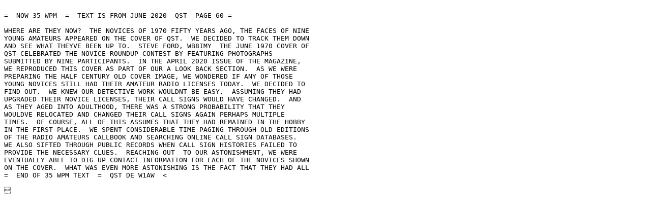

--- FILE ---
content_type: text/plain; charset=UTF-8
request_url: http://www.arrl.org/files/file/Morse/Archive/35%20WPM/211019_35.txt
body_size: 1525
content:

=  NOW 35 WPM  =  TEXT IS FROM JUNE 2020  QST  PAGE 60 =

WHERE ARE THEY NOW?  THE NOVICES OF 1970 FIFTY YEARS AGO, THE FACES OF NINE
YOUNG AMATEURS APPEARED ON THE COVER OF QST.  WE DECIDED TO TRACK THEM DOWN
AND SEE WHAT THEYVE BEEN UP TO.  STEVE FORD, WB8IMY  THE JUNE 1970 COVER OF
QST CELEBRATED THE NOVICE ROUNDUP CONTEST BY FEATURING PHOTOGRAPHS
SUBMITTED BY NINE PARTICIPANTS.  IN THE APRIL 2020 ISSUE OF THE MAGAZINE,
WE REPRODUCED THIS COVER AS PART OF OUR A LOOK BACK SECTION.  AS WE WERE
PREPARING THE HALF CENTURY OLD COVER IMAGE, WE WONDERED IF ANY OF THOSE
YOUNG NOVICES STILL HAD THEIR AMATEUR RADIO LICENSES TODAY.  WE DECIDED TO
FIND OUT.  WE KNEW OUR DETECTIVE WORK WOULDNT BE EASY.  ASSUMING THEY HAD
UPGRADED THEIR NOVICE LICENSES, THEIR CALL SIGNS WOULD HAVE CHANGED.  AND
AS THEY AGED INTO ADULTHOOD, THERE WAS A STRONG PROBABILITY THAT THEY
WOULDVE RELOCATED AND CHANGED THEIR CALL SIGNS AGAIN PERHAPS MULTIPLE
TIMES.  OF COURSE, ALL OF THIS ASSUMES THAT THEY HAD REMAINED IN THE HOBBY
IN THE FIRST PLACE.  WE SPENT CONSIDERABLE TIME PAGING THROUGH OLD EDITIONS
OF THE RADIO AMATEURS CALLBOOK AND SEARCHING ONLINE CALL SIGN DATABASES.
WE ALSO SIFTED THROUGH PUBLIC RECORDS WHEN CALL SIGN HISTORIES FAILED TO
PROVIDE THE NECESSARY CLUES.  REACHING OUT  TO OUR ASTONISHMENT, WE WERE
EVENTUALLY ABLE TO DIG UP CONTACT INFORMATION FOR EACH OF THE NOVICES SHOWN
ON THE COVER.  WHAT WAS EVEN MORE ASTONISHING IS THE FACT THAT THEY HAD ALL
=  END OF 35 WPM TEXT  =  QST DE W1AW  <

